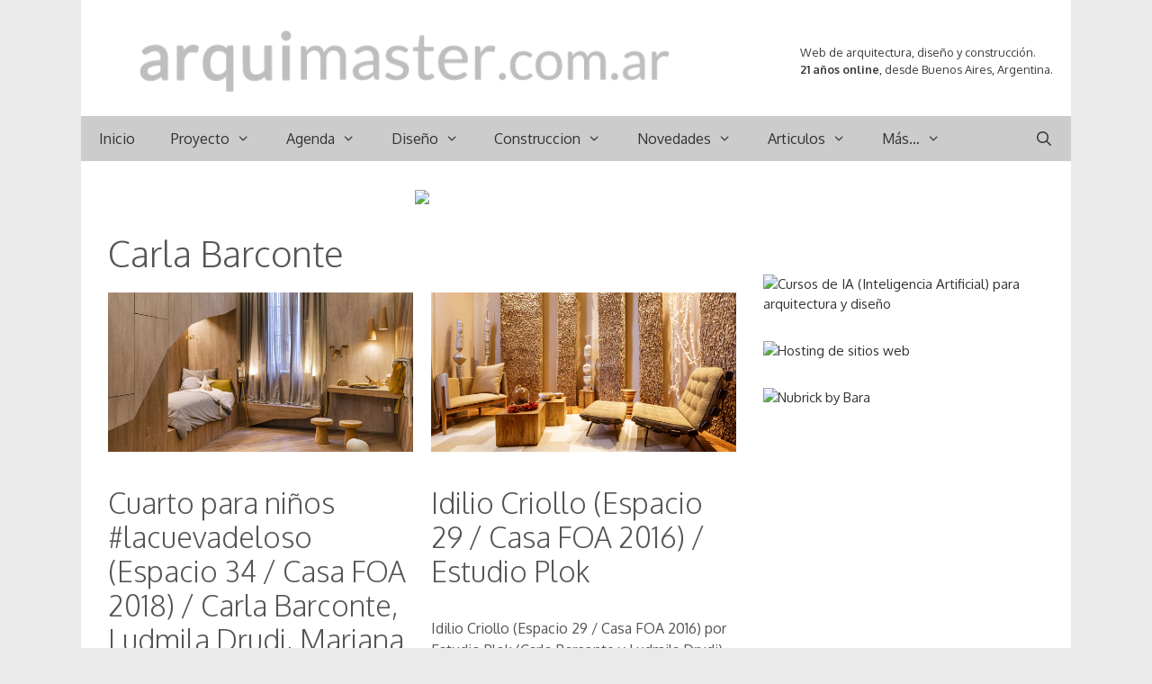

--- FILE ---
content_type: text/html; charset=UTF-8
request_url: https://www.arquimaster.com.ar/web/tag/carla-barconte/
body_size: 13881
content:
<!DOCTYPE html>
<html lang="es">
<head>
	<meta charset="UTF-8">
	<meta http-equiv="X-UA-Compatible" content="IE=edge" />
	<link rel="profile" href="https://gmpg.org/xfn/11">
	<meta name='robots' content='index, follow, max-image-preview:large, max-snippet:-1, max-video-preview:-1' />
<!-- InMobi Choice. Consent Manager Tag v3.0 (for TCF 2.2) -->
<script type="text/javascript" async=true>
(function() {
  var host = 'arquimaster.com.ar';
  var element = document.createElement('script');
  var firstScript = document.getElementsByTagName('script')[0];
  var url = 'https://cmp.inmobi.com'
    .concat('/choice/', 't6SwBkPVZLzQ5', '/', host, '/choice.js?tag_version=V3');
  var uspTries = 0;
  var uspTriesLimit = 3;
  element.async = true;
  element.type = 'text/javascript';
  element.src = url;

  firstScript.parentNode.insertBefore(element, firstScript);

  function makeStub() {
    var TCF_LOCATOR_NAME = '__tcfapiLocator';
    var queue = [];
    var win = window;
    var cmpFrame;

    function addFrame() {
      var doc = win.document;
      var otherCMP = !!(win.frames[TCF_LOCATOR_NAME]);

      if (!otherCMP) {
        if (doc.body) {
          var iframe = doc.createElement('iframe');

          iframe.style.cssText = 'display:none';
          iframe.name = TCF_LOCATOR_NAME;
          doc.body.appendChild(iframe);
        } else {
          setTimeout(addFrame, 5);
        }
      }
      return !otherCMP;
    }

    function tcfAPIHandler() {
      var gdprApplies;
      var args = arguments;

      if (!args.length) {
        return queue;
      } else if (args[0] === 'setGdprApplies') {
        if (
          args.length > 3 &&
          args[2] === 2 &&
          typeof args[3] === 'boolean'
        ) {
          gdprApplies = args[3];
          if (typeof args[2] === 'function') {
            args[2]('set', true);
          }
        }
      } else if (args[0] === 'ping') {
        var retr = {
          gdprApplies: gdprApplies,
          cmpLoaded: false,
          cmpStatus: 'stub'
        };

        if (typeof args[2] === 'function') {
          args[2](retr);
        }
      } else {
        if(args[0] === 'init' && typeof args[3] === 'object') {
          args[3] = Object.assign(args[3], { tag_version: 'V3' });
        }
        queue.push(args);
      }
    }

    function postMessageEventHandler(event) {
      var msgIsString = typeof event.data === 'string';
      var json = {};

      try {
        if (msgIsString) {
          json = JSON.parse(event.data);
        } else {
          json = event.data;
        }
      } catch (ignore) {}

      var payload = json.__tcfapiCall;

      if (payload) {
        window.__tcfapi(
          payload.command,
          payload.version,
          function(retValue, success) {
            var returnMsg = {
              __tcfapiReturn: {
                returnValue: retValue,
                success: success,
                callId: payload.callId
              }
            };
            if (msgIsString) {
              returnMsg = JSON.stringify(returnMsg);
            }
            if (event && event.source && event.source.postMessage) {
              event.source.postMessage(returnMsg, '*');
            }
          },
          payload.parameter
        );
      }
    }

    while (win) {
      try {
        if (win.frames[TCF_LOCATOR_NAME]) {
          cmpFrame = win;
          break;
        }
      } catch (ignore) {}

      if (win === window.top) {
        break;
      }
      win = win.parent;
    }
    if (!cmpFrame) {
      addFrame();
      win.__tcfapi = tcfAPIHandler;
      win.addEventListener('message', postMessageEventHandler, false);
    }
  };

  makeStub();

  function makeGppStub() {
    const CMP_ID = 10;
    const SUPPORTED_APIS = [
      '2:tcfeuv2',
      '6:uspv1',
      '7:usnatv1',
      '8:usca',
      '9:usvav1',
      '10:uscov1',
      '11:usutv1',
      '12:usctv1'
    ];

    window.__gpp_addFrame = function (n) {
      if (!window.frames[n]) {
        if (document.body) {
          var i = document.createElement("iframe");
          i.style.cssText = "display:none";
          i.name = n;
          document.body.appendChild(i);
        } else {
          window.setTimeout(window.__gpp_addFrame, 10, n);
        }
      }
    };
    window.__gpp_stub = function () {
      var b = arguments;
      __gpp.queue = __gpp.queue || [];
      __gpp.events = __gpp.events || [];

      if (!b.length || (b.length == 1 && b[0] == "queue")) {
        return __gpp.queue;
      }

      if (b.length == 1 && b[0] == "events") {
        return __gpp.events;
      }

      var cmd = b[0];
      var clb = b.length > 1 ? b[1] : null;
      var par = b.length > 2 ? b[2] : null;
      if (cmd === "ping") {
        clb(
          {
            gppVersion: "1.1", // must be “Version.Subversion”, current: “1.1”
            cmpStatus: "stub", // possible values: stub, loading, loaded, error
            cmpDisplayStatus: "hidden", // possible values: hidden, visible, disabled
            signalStatus: "not ready", // possible values: not ready, ready
            supportedAPIs: SUPPORTED_APIS, // list of supported APIs
            cmpId: CMP_ID, // IAB assigned CMP ID, may be 0 during stub/loading
            sectionList: [],
            applicableSections: [-1],
            gppString: "",
            parsedSections: {},
          },
          true
        );
      } else if (cmd === "addEventListener") {
        if (!("lastId" in __gpp)) {
          __gpp.lastId = 0;
        }
        __gpp.lastId++;
        var lnr = __gpp.lastId;
        __gpp.events.push({
          id: lnr,
          callback: clb,
          parameter: par,
        });
        clb(
          {
            eventName: "listenerRegistered",
            listenerId: lnr, // Registered ID of the listener
            data: true, // positive signal
            pingData: {
              gppVersion: "1.1", // must be “Version.Subversion”, current: “1.1”
              cmpStatus: "stub", // possible values: stub, loading, loaded, error
              cmpDisplayStatus: "hidden", // possible values: hidden, visible, disabled
              signalStatus: "not ready", // possible values: not ready, ready
              supportedAPIs: SUPPORTED_APIS, // list of supported APIs
              cmpId: CMP_ID, // list of supported APIs
              sectionList: [],
              applicableSections: [-1],
              gppString: "",
              parsedSections: {},
            },
          },
          true
        );
      } else if (cmd === "removeEventListener") {
        var success = false;
        for (var i = 0; i < __gpp.events.length; i++) {
          if (__gpp.events[i].id == par) {
            __gpp.events.splice(i, 1);
            success = true;
            break;
          }
        }
        clb(
          {
            eventName: "listenerRemoved",
            listenerId: par, // Registered ID of the listener
            data: success, // status info
            pingData: {
              gppVersion: "1.1", // must be “Version.Subversion”, current: “1.1”
              cmpStatus: "stub", // possible values: stub, loading, loaded, error
              cmpDisplayStatus: "hidden", // possible values: hidden, visible, disabled
              signalStatus: "not ready", // possible values: not ready, ready
              supportedAPIs: SUPPORTED_APIS, // list of supported APIs
              cmpId: CMP_ID, // CMP ID
              sectionList: [],
              applicableSections: [-1],
              gppString: "",
              parsedSections: {},
            },
          },
          true
        );
      } else if (cmd === "hasSection") {
        clb(false, true);
      } else if (cmd === "getSection" || cmd === "getField") {
        clb(null, true);
      }
      //queue all other commands
      else {
        __gpp.queue.push([].slice.apply(b));
      }
    };
    window.__gpp_msghandler = function (event) {
      var msgIsString = typeof event.data === "string";
      try {
        var json = msgIsString ? JSON.parse(event.data) : event.data;
      } catch (e) {
        var json = null;
      }
      if (typeof json === "object" && json !== null && "__gppCall" in json) {
        var i = json.__gppCall;
        window.__gpp(
          i.command,
          function (retValue, success) {
            var returnMsg = {
              __gppReturn: {
                returnValue: retValue,
                success: success,
                callId: i.callId,
              },
            };
            event.source.postMessage(msgIsString ? JSON.stringify(returnMsg) : returnMsg, "*");
          },
          "parameter" in i ? i.parameter : null,
          "version" in i ? i.version : "1.1"
        );
      }
    };
    if (!("__gpp" in window) || typeof window.__gpp !== "function") {
      window.__gpp = window.__gpp_stub;
      window.addEventListener("message", window.__gpp_msghandler, false);
      window.__gpp_addFrame("__gppLocator");
    }
  };

  makeGppStub();

  var uspStubFunction = function() {
    var arg = arguments;
    if (typeof window.__uspapi !== uspStubFunction) {
      setTimeout(function() {
        if (typeof window.__uspapi !== 'undefined') {
          window.__uspapi.apply(window.__uspapi, arg);
        }
      }, 500);
    }
  };

  var checkIfUspIsReady = function() {
    uspTries++;
    if (window.__uspapi === uspStubFunction && uspTries < uspTriesLimit) {
      console.warn('USP is not accessible');
    } else {
      clearInterval(uspInterval);
    }
  };

  if (typeof window.__uspapi === 'undefined') {
    window.__uspapi = uspStubFunction;
    var uspInterval = setInterval(checkIfUspIsReady, 6000);
  }
})();
</script>
<!-- End InMobi Choice. Consent Manager Tag v3.0 (for TCF 2.2) -->


<script async src="//pagead2.googlesyndication.com/pagead/js/adsbygoogle.js"></script><script>  (adsbygoogle = window.adsbygoogle || []).push({    google_ad_client: "ca-pub-6351072698456832",    enable_page_level_ads: true  });</script>


<!-- Google tag (gtag.js) -->
<script async src="https://www.googletagmanager.com/gtag/js?id=G-FE79FGFYB2"></script>
<script>
  window.dataLayer = window.dataLayer || [];
  function gtag(){dataLayer.push(arguments);}
  gtag('js', new Date());

  gtag('config', 'G-FE79FGFYB2');
</script>


<!-- Google tag (gtag.js) -->
<script async src="https://www.googletagmanager.com/gtag/js?id=UA-442702-1"></script>
<script>
  window.dataLayer = window.dataLayer || [];
  function gtag(){dataLayer.push(arguments);}
  gtag('js', new Date());

  gtag('config', 'UA-442702-1');
</script>


<script defer src="https://cdn.unblockia.com/h.js"></script>


<meta name='impact-site-verification' value='-1800045345'>
	<!-- This site is optimized with the Yoast SEO plugin v26.5 - https://yoast.com/wordpress/plugins/seo/ -->
	<link media="all" href="https://www.arquimaster.com.ar/web/wp-content/cache/autoptimize/css/autoptimize_f1525ed6be856723f3ea07a80f18d94d.css" rel="stylesheet"><link media="screen" href="https://www.arquimaster.com.ar/web/wp-content/cache/autoptimize/css/autoptimize_949485b967bc80ac693ca9f8a44a12b2.css" rel="stylesheet"><title>Carla Barconte archivos - Arquimaster</title>
	<link rel="canonical" href="https://www.arquimaster.com.ar/web/tag/carla-barconte/" />
	<meta property="og:locale" content="es_ES" />
	<meta property="og:type" content="article" />
	<meta property="og:title" content="Carla Barconte archivos - Arquimaster" />
	<meta property="og:url" content="https://www.arquimaster.com.ar/web/tag/carla-barconte/" />
	<meta property="og:site_name" content="Arquimaster" />
	<meta property="og:image" content="https://www.arquimaster.com.ar/web/wp-content/uploads/2018/10/arquimaster.jpg" />
	<meta property="og:image:width" content="400" />
	<meta property="og:image:height" content="400" />
	<meta property="og:image:type" content="image/jpeg" />
	<meta name="twitter:card" content="summary_large_image" />
	<meta name="twitter:site" content="@arquimaster" />
	<script type="application/ld+json" class="yoast-schema-graph">{"@context":"https://schema.org","@graph":[{"@type":"CollectionPage","@id":"https://www.arquimaster.com.ar/web/tag/carla-barconte/","url":"https://www.arquimaster.com.ar/web/tag/carla-barconte/","name":"Carla Barconte archivos - Arquimaster","isPartOf":{"@id":"https://www.arquimaster.com.ar/web/#website"},"primaryImageOfPage":{"@id":"https://www.arquimaster.com.ar/web/tag/carla-barconte/#primaryimage"},"image":{"@id":"https://www.arquimaster.com.ar/web/tag/carla-barconte/#primaryimage"},"thumbnailUrl":"https://www.arquimaster.com.ar/web/wp-content/uploads/2018/09/espacio34_casafoa2018_slide.jpg","breadcrumb":{"@id":"https://www.arquimaster.com.ar/web/tag/carla-barconte/#breadcrumb"},"inLanguage":"es"},{"@type":"ImageObject","inLanguage":"es","@id":"https://www.arquimaster.com.ar/web/tag/carla-barconte/#primaryimage","url":"https://www.arquimaster.com.ar/web/wp-content/uploads/2018/09/espacio34_casafoa2018_slide.jpg","contentUrl":"https://www.arquimaster.com.ar/web/wp-content/uploads/2018/09/espacio34_casafoa2018_slide.jpg","width":642,"height":336},{"@type":"BreadcrumbList","@id":"https://www.arquimaster.com.ar/web/tag/carla-barconte/#breadcrumb","itemListElement":[{"@type":"ListItem","position":1,"name":"Portada","item":"https://www.arquimaster.com.ar/web/"},{"@type":"ListItem","position":2,"name":"Carla Barconte"}]},{"@type":"WebSite","@id":"https://www.arquimaster.com.ar/web/#website","url":"https://www.arquimaster.com.ar/web/","name":"Arquimaster","description":"Web de arquitectura, diseño y construccion","publisher":{"@id":"https://www.arquimaster.com.ar/web/#organization"},"potentialAction":[{"@type":"SearchAction","target":{"@type":"EntryPoint","urlTemplate":"https://www.arquimaster.com.ar/web/?s={search_term_string}"},"query-input":{"@type":"PropertyValueSpecification","valueRequired":true,"valueName":"search_term_string"}}],"inLanguage":"es"},{"@type":"Organization","@id":"https://www.arquimaster.com.ar/web/#organization","name":"Arquimaster","url":"https://www.arquimaster.com.ar/web/","logo":{"@type":"ImageObject","inLanguage":"es","@id":"https://www.arquimaster.com.ar/web/#/schema/logo/image/","url":"https://www.arquimaster.com.ar/web/wp-content/uploads/2022/06/arquimaster.png","contentUrl":"https://www.arquimaster.com.ar/web/wp-content/uploads/2022/06/arquimaster.png","width":594,"height":78,"caption":"Arquimaster"},"image":{"@id":"https://www.arquimaster.com.ar/web/#/schema/logo/image/"},"sameAs":["http://www.facebook.com/ARQUIMASTER.com.ar","https://x.com/arquimaster","https://www.instagram.com/arquimasterblog/","https://www.linkedin.com/company/arquimaster","https://www.pinterest.com/arquimaster","https://t.me/arquimaster"]}]}</script>
	<!-- / Yoast SEO plugin. -->


<link rel='dns-prefetch' href='//platform-api.sharethis.com' />
<link rel='dns-prefetch' href='//fonts.googleapis.com' />
<link href='https://fonts.gstatic.com' crossorigin rel='preconnect' />
<link rel="alternate" type="application/rss+xml" title="Arquimaster &raquo; Feed" href="https://www.arquimaster.com.ar/web/feed/" />
<link rel="alternate" type="application/rss+xml" title="Arquimaster &raquo; Feed de los comentarios" href="https://www.arquimaster.com.ar/web/comments/feed/" />
<link rel="alternate" type="application/rss+xml" title="Arquimaster &raquo; Etiqueta Carla Barconte del feed" href="https://www.arquimaster.com.ar/web/tag/carla-barconte/feed/" />

<link rel='stylesheet' id='generate-fonts-css' href='//fonts.googleapis.com/css?family=Oxygen:300,regular,700' type='text/css' media='all' />





<link rel='stylesheet' id='dashicons-css' href='https://www.arquimaster.com.ar/web/wp-includes/css/dashicons.min.css' type='text/css' media='all' />
<link rel='stylesheet' id='admin-bar-css' href='https://www.arquimaster.com.ar/web/wp-includes/css/admin-bar.min.css' type='text/css' media='all' />


<link rel='stylesheet' id='share-this-share-buttons-sticky-css' href='https://www.arquimaster.com.ar/web/wp-content/plugins/sharethis-share-buttons/css/mu-style.css' type='text/css' media='all' />







<script type="text/javascript" src="https://www.arquimaster.com.ar/web/wp-includes/js/jquery/jquery.min.js" id="jquery-core-js"></script>

<script type="text/javascript" id="jquery-js-after">
/* <![CDATA[ */
jQuery(document).ready(function() {
	jQuery(".b812932af2e751442846f039925109de").click(function() {
		jQuery.post(
			"https://www.arquimaster.com.ar/web/wp-admin/admin-ajax.php", {
				"action": "quick_adsense_onpost_ad_click",
				"quick_adsense_onpost_ad_index": jQuery(this).attr("data-index"),
				"quick_adsense_nonce": "85ab497d1d",
			}, function(response) { }
		);
	});
});

//# sourceURL=jquery-js-after
/* ]]> */
</script>



<script type="text/javascript" id="responsive-lightbox-js-before">
/* <![CDATA[ */
var rlArgs = {"script":"tosrus","selector":"lightbox","customEvents":"","activeGalleries":true,"effect":"slide","infinite":true,"keys":true,"autoplay":false,"pauseOnHover":false,"timeout":4000,"pagination":false,"paginationType":"thumbnails","closeOnClick":true,"woocommerce_gallery":false,"ajaxurl":"https:\/\/www.arquimaster.com.ar\/web\/wp-admin\/admin-ajax.php","nonce":"b90471500f","preview":false,"postId":31392,"scriptExtension":false};

//# sourceURL=responsive-lightbox-js-before
/* ]]> */
</script>

<script type="text/javascript" src="//platform-api.sharethis.com/js/sharethis.js#property=5c8484a94c495400114fea60&amp;product=inline-buttons&amp;source=sharethis-share-buttons-wordpress" id="share-this-share-buttons-mu-js"></script>
<link rel="https://api.w.org/" href="https://www.arquimaster.com.ar/web/wp-json/" /><link rel="alternate" title="JSON" type="application/json" href="https://www.arquimaster.com.ar/web/wp-json/wp/v2/tags/4002" /><link rel="EditURI" type="application/rsd+xml" title="RSD" href="https://www.arquimaster.com.ar/web/xmlrpc.php?rsd" />


<!-- This site is using AdRotate v5.17 to display their advertisements - https://ajdg.solutions/ -->
<!-- AdRotate CSS -->

<!-- /AdRotate CSS -->

  <script src="https://cdn.onesignal.com/sdks/web/v16/OneSignalSDK.page.js" defer></script>
  <script>
          window.OneSignalDeferred = window.OneSignalDeferred || [];
          OneSignalDeferred.push(async function(OneSignal) {
            await OneSignal.init({
              appId: "e7166b71-ea4e-421b-90c1-b3a238b2d017",
              serviceWorkerOverrideForTypical: true,
              path: "https://www.arquimaster.com.ar/web/wp-content/plugins/onesignal-free-web-push-notifications/sdk_files/",
              serviceWorkerParam: { scope: "/web/wp-content/plugins/onesignal-free-web-push-notifications/sdk_files/push/onesignal/" },
              serviceWorkerPath: "OneSignalSDKWorker.js",
            });
          });

          // Unregister the legacy OneSignal service worker to prevent scope conflicts
          if (navigator.serviceWorker) {
            navigator.serviceWorker.getRegistrations().then((registrations) => {
              // Iterate through all registered service workers
              registrations.forEach((registration) => {
                // Check the script URL to identify the specific service worker
                if (registration.active && registration.active.scriptURL.includes('OneSignalSDKWorker.js.php')) {
                  // Unregister the service worker
                  registration.unregister().then((success) => {
                    if (success) {
                      console.log('OneSignalSW: Successfully unregistered:', registration.active.scriptURL);
                    } else {
                      console.log('OneSignalSW: Failed to unregister:', registration.active.scriptURL);
                    }
                  });
                }
              });
            }).catch((error) => {
              console.error('Error fetching service worker registrations:', error);
            });
        }
        </script>
<meta name="viewport" content="width=device-width, initial-scale=1">			<link rel="preload" href="https://www.arquimaster.com.ar/web/wp-content/plugins/wordpress-popup/assets/hustle-ui/fonts/hustle-icons-font.woff2" as="font" type="font/woff2" crossorigin>
		<link rel="icon" href="https://www.arquimaster.com.ar/web/wp-content/uploads/2022/11/cropped-icono-32x32.png" sizes="32x32" />
<link rel="icon" href="https://www.arquimaster.com.ar/web/wp-content/uploads/2022/11/cropped-icono-192x192.png" sizes="192x192" />
<link rel="apple-touch-icon" href="https://www.arquimaster.com.ar/web/wp-content/uploads/2022/11/cropped-icono-180x180.png" />
<meta name="msapplication-TileImage" content="https://www.arquimaster.com.ar/web/wp-content/uploads/2022/11/cropped-icono-270x270.png" />
		
		







<link rel='stylesheet' id='hustle-fonts-css' href='https://fonts.bunny.net/css?family=Rubik%3A400%2Cregular%2C700%7COpen+Sans%3Aregular%2Cbold%2C700&#038;display=swap&#038;ver=1.0' type='text/css' media='all' />
</head>

<body class="archive tag tag-carla-barconte tag-4002 wp-custom-logo wp-embed-responsive wp-theme-generatepress post-image-above-header post-image-aligned-center generate-columns-activated sticky-menu-fade mobile-header mobile-header-logo mobile-header-sticky right-sidebar nav-below-header contained-header one-container active-footer-widgets-2 nav-search-enabled nav-aligned-left header-aligned-left dropdown-hover" itemtype="https://schema.org/Blog" itemscope>
	<a class="screen-reader-text skip-link" href="#content" title="Saltar al contenido">Saltar al contenido</a>		<header id="masthead" class="site-header grid-container grid-parent" itemtype="https://schema.org/WPHeader" itemscope>
			<div class="inside-header grid-container grid-parent">
							<div class="header-widget">
				<aside id="block-9" class="widget inner-padding widget_block widget_text">
<p><br>Web de arquitectura, diseño y construcción.<br><strong>21 años online</strong>, desde Buenos Aires, Argentina.</p>
</aside>			</div>
		<div class="site-logo">
				<a href="https://www.arquimaster.com.ar/web/" title="Arquimaster" rel="home">
					<img  class="header-image" alt="Arquimaster" src="https://www.arquimaster.com.ar/web/wp-content/uploads/2022/06/arquimaster.png" title="Arquimaster" />
				</a>
			</div>			</div><!-- .inside-header -->
		</header><!-- #masthead -->
				<nav itemtype="http://schema.org/SiteNavigationElement" itemscope="itemscope" id="mobile-header" class="main-navigation mobile-header-navigation">
			<div class="inside-navigation grid-container grid-parent">
				<form method="get" class="search-form navigation-search" action="https://www.arquimaster.com.ar/web/">
				<input type="search" class="search-field" value="" name="s" title="Buscar" />
			</form><div class="site-logo mobile-header-logo">
				<a href="https://www.arquimaster.com.ar/web/" title="Arquimaster" rel="home">
					<img class="header-image" src="https://www.arquimaster.com.ar/web/wp-content/uploads/2022/11/arquimaster_mobile_t.png" alt="Arquimaster" />
				</a>
			</div>		<div class="mobile-bar-items">
						<span class="search-item" title="Buscar">
				<a href="#">
					<span class="screen-reader-text">Buscar</span>
				</a>
			</span>
		</div><!-- .mobile-bar-items -->
						<button class="menu-toggle" aria-controls="mobile-menu" aria-expanded="false">
										<span class="mobile-menu">Menu</span>
				</button>
				<div id="mobile-menu" class="main-nav"><ul id="menu-arriba" class=" menu sf-menu"><li id="menu-item-37347" class="menu-item menu-item-type-post_type menu-item-object-page menu-item-home menu-item-37347"><a href="https://www.arquimaster.com.ar/web/">Inicio</a></li>
<li id="menu-item-204" class="menu-item menu-item-type-taxonomy menu-item-object-category menu-item-has-children menu-item-204"><a href="https://www.arquimaster.com.ar/web/category/proyecto/">Proyecto<span role="presentation" class="dropdown-menu-toggle"></span></a>
<ul class="sub-menu">
	<li id="menu-item-213" class="menu-item menu-item-type-taxonomy menu-item-object-category menu-item-213"><a href="https://www.arquimaster.com.ar/web/category/proyecto/vivienda-unifamiliar/">Vivienda unifamiliar y PH</a></li>
	<li id="menu-item-563" class="menu-item menu-item-type-taxonomy menu-item-object-category menu-item-563"><a href="https://www.arquimaster.com.ar/web/category/proyecto/casas-de-playa/">Vivienda no permanente</a></li>
	<li id="menu-item-4810" class="menu-item menu-item-type-taxonomy menu-item-object-category menu-item-4810"><a href="https://www.arquimaster.com.ar/web/category/proyecto/arquitectura-sustentable-proyecto/">Arquitectura sustentable</a></li>
	<li id="menu-item-210" class="menu-item menu-item-type-taxonomy menu-item-object-category menu-item-210"><a href="https://www.arquimaster.com.ar/web/category/proyecto/edificio-viviendas/">Edificios de viviendas</a></li>
	<li id="menu-item-209" class="menu-item menu-item-type-taxonomy menu-item-object-category menu-item-209"><a href="https://www.arquimaster.com.ar/web/category/proyecto/departamentos/">Departamentos y Lofts</a></li>
	<li id="menu-item-212" class="menu-item menu-item-type-taxonomy menu-item-object-category menu-item-212"><a href="https://www.arquimaster.com.ar/web/category/proyecto/rehabilitaciones/">Rehabilitaciones y ampliaciones</a></li>
	<li id="menu-item-211" class="menu-item menu-item-type-taxonomy menu-item-object-category menu-item-211"><a href="https://www.arquimaster.com.ar/web/category/proyecto/proyectos-concursos/">Proyectos para Concursos</a></li>
	<li id="menu-item-205" class="menu-item menu-item-type-taxonomy menu-item-object-category menu-item-205"><a href="https://www.arquimaster.com.ar/web/category/proyecto/arquitectura-comercial/">Arquitectura comercial</a></li>
	<li id="menu-item-206" class="menu-item menu-item-type-taxonomy menu-item-object-category menu-item-206"><a href="https://www.arquimaster.com.ar/web/category/proyecto/arquitectura-corporativa/">Arquitectura corporativa</a></li>
	<li id="menu-item-207" class="menu-item menu-item-type-taxonomy menu-item-object-category menu-item-207"><a href="https://www.arquimaster.com.ar/web/category/proyecto/arquitectura-paisaje/">Arquitectura del paisaje</a></li>
	<li id="menu-item-208" class="menu-item menu-item-type-taxonomy menu-item-object-category menu-item-208"><a href="https://www.arquimaster.com.ar/web/category/proyecto/arquitectura-efimera/">Arquitectura efimera</a></li>
	<li id="menu-item-32944" class="menu-item menu-item-type-taxonomy menu-item-object-category menu-item-32944"><a href="https://www.arquimaster.com.ar/web/category/proyecto/arquitectura-institucional/">Arquitect. institucional</a></li>
	<li id="menu-item-4809" class="menu-item menu-item-type-taxonomy menu-item-object-category menu-item-4809"><a href="https://www.arquimaster.com.ar/web/category/proyecto/arquitectura-religiosa/">Arquitectura religiosa</a></li>
	<li id="menu-item-4811" class="menu-item menu-item-type-taxonomy menu-item-object-category menu-item-4811"><a href="https://www.arquimaster.com.ar/web/category/proyecto/edificios-para-la-cultura/">Edificios para la cultura</a></li>
	<li id="menu-item-32945" class="menu-item menu-item-type-taxonomy menu-item-object-category menu-item-32945"><a href="https://www.arquimaster.com.ar/web/category/proyecto/edificios-para-el-deporte/">Edificios para el deporte</a></li>
	<li id="menu-item-32946" class="menu-item menu-item-type-taxonomy menu-item-object-category menu-item-32946"><a href="https://www.arquimaster.com.ar/web/category/proyecto/edificios-para-la-educacion/">Edificios para educacion</a></li>
	<li id="menu-item-32947" class="menu-item menu-item-type-taxonomy menu-item-object-category menu-item-32947"><a href="https://www.arquimaster.com.ar/web/category/proyecto/edificios-para-la-recreacion/">Edificios para recreacion</a></li>
	<li id="menu-item-4812" class="menu-item menu-item-type-taxonomy menu-item-object-category menu-item-4812"><a href="https://www.arquimaster.com.ar/web/category/proyecto/edificios-para-la-salud/">Edificios para la salud</a></li>
	<li id="menu-item-4813" class="menu-item menu-item-type-taxonomy menu-item-object-category menu-item-4813"><a href="https://www.arquimaster.com.ar/web/category/proyecto/proyectos-urbanos/">Proyectos urbanos</a></li>
	<li id="menu-item-1186" class="menu-item menu-item-type-taxonomy menu-item-object-category menu-item-1186"><a href="https://www.arquimaster.com.ar/web/category/proyecto/proyectos-estudiantes/">Proyectos de estudiantes</a></li>
</ul>
</li>
<li id="menu-item-181" class="menu-item menu-item-type-taxonomy menu-item-object-category menu-item-has-children menu-item-181"><a href="https://www.arquimaster.com.ar/web/category/agenda/">Agenda<span role="presentation" class="dropdown-menu-toggle"></span></a>
<ul class="sub-menu">
	<li id="menu-item-185" class="menu-item menu-item-type-taxonomy menu-item-object-category menu-item-185"><a href="https://www.arquimaster.com.ar/web/category/agenda/cursos-seminarios/">Cursos de arquitectura y diseño</a></li>
</ul>
</li>
<li id="menu-item-196" class="menu-item menu-item-type-taxonomy menu-item-object-category menu-item-has-children menu-item-196"><a href="https://www.arquimaster.com.ar/web/category/diseno/">Diseño<span role="presentation" class="dropdown-menu-toggle"></span></a>
<ul class="sub-menu">
	<li id="menu-item-199" class="menu-item menu-item-type-taxonomy menu-item-object-category menu-item-199"><a href="https://www.arquimaster.com.ar/web/category/diseno/diseno-interior-decoracion/">Diseño interior y decoracion</a></li>
	<li id="menu-item-198" class="menu-item menu-item-type-taxonomy menu-item-object-category menu-item-198"><a href="https://www.arquimaster.com.ar/web/category/diseno/diseno-industrial/">Diseño industrial y mobiliario</a></li>
	<li id="menu-item-4807" class="menu-item menu-item-type-taxonomy menu-item-object-category menu-item-4807"><a href="https://www.arquimaster.com.ar/web/category/diseno/diseno-de-iluminacion/">Diseño de iluminacion</a></li>
	<li id="menu-item-4808" class="menu-item menu-item-type-taxonomy menu-item-object-category menu-item-4808"><a href="https://www.arquimaster.com.ar/web/category/diseno/diseno-paisaje/">Diseño de paisaje</a></li>
	<li id="menu-item-36160" class="menu-item menu-item-type-custom menu-item-object-custom menu-item-has-children menu-item-36160"><a href="#">Casa FOA<span role="presentation" class="dropdown-menu-toggle"></span></a>
	<ul class="sub-menu">
		<li id="menu-item-65116" class="menu-item menu-item-type-taxonomy menu-item-object-category menu-item-65116"><a href="https://www.arquimaster.com.ar/web/category/diseno/casa-foa-2021/">Casa FOA 2021</a></li>
		<li id="menu-item-49322" class="menu-item menu-item-type-taxonomy menu-item-object-category menu-item-49322"><a href="https://www.arquimaster.com.ar/web/category/diseno/casa-foa-2019/">Casa FOA 2019</a></li>
		<li id="menu-item-32951" class="menu-item menu-item-type-taxonomy menu-item-object-category menu-item-32951"><a href="https://www.arquimaster.com.ar/web/category/diseno/casa-foa-2018/">Casa FOA 2018</a></li>
		<li id="menu-item-36156" class="menu-item menu-item-type-taxonomy menu-item-object-category menu-item-36156"><a href="https://www.arquimaster.com.ar/web/category/diseno/casa-foa-2017/">Casa FOA 2017</a></li>
		<li id="menu-item-36155" class="menu-item menu-item-type-taxonomy menu-item-object-category menu-item-36155"><a href="https://www.arquimaster.com.ar/web/category/diseno/casa-foa-2016/">Casa FOA 2016</a></li>
		<li id="menu-item-36154" class="menu-item menu-item-type-taxonomy menu-item-object-category menu-item-36154"><a href="https://www.arquimaster.com.ar/web/category/diseno/casa-foa-2015/">Casa FOA 2015</a></li>
		<li id="menu-item-36153" class="menu-item menu-item-type-taxonomy menu-item-object-category menu-item-36153"><a href="https://www.arquimaster.com.ar/web/category/diseno/casa-foa-2014/">Casa FOA 2014</a></li>
		<li id="menu-item-36162" class="menu-item menu-item-type-custom menu-item-object-custom menu-item-36162"><a href="https://www.arquimaster.com.ar/casafoa2013.htm">Casa FOA 2013</a></li>
		<li id="menu-item-36163" class="menu-item menu-item-type-custom menu-item-object-custom menu-item-36163"><a href="https://www.arquimaster.com.ar/casafoa2012.htm">Casa FOA 2012</a></li>
		<li id="menu-item-36164" class="menu-item menu-item-type-custom menu-item-object-custom menu-item-36164"><a href="https://www.arquimaster.com.ar/casafoa2011.htm">Casa FOA 2011</a></li>
		<li id="menu-item-36165" class="menu-item menu-item-type-custom menu-item-object-custom menu-item-36165"><a href="https://www.arquimaster.com.ar/casafoa2010.htm">Casa FOA 2010</a></li>
		<li id="menu-item-36166" class="menu-item menu-item-type-custom menu-item-object-custom menu-item-36166"><a href="https://www.arquimaster.com.ar/casafoa.htm">Casa FOA 2009</a></li>
	</ul>
</li>
	<li id="menu-item-36161" class="menu-item menu-item-type-custom menu-item-object-custom menu-item-has-children menu-item-36161"><a href="#">Estilo Pilar<span role="presentation" class="dropdown-menu-toggle"></span></a>
	<ul class="sub-menu">
		<li id="menu-item-49323" class="menu-item menu-item-type-taxonomy menu-item-object-category menu-item-49323"><a href="https://www.arquimaster.com.ar/web/category/diseno/estilo-pilar-2019/">Estilo Pilar 2019</a></li>
		<li id="menu-item-36159" class="menu-item menu-item-type-taxonomy menu-item-object-category menu-item-36159"><a href="https://www.arquimaster.com.ar/web/category/diseno/estilo-pilar-2018/">Estilo Pilar 2018</a></li>
		<li id="menu-item-36158" class="menu-item menu-item-type-taxonomy menu-item-object-category menu-item-36158"><a href="https://www.arquimaster.com.ar/web/category/diseno/estilo-pilar-2017/">Estilo Pilar 2017</a></li>
		<li id="menu-item-36157" class="menu-item menu-item-type-taxonomy menu-item-object-category menu-item-36157"><a href="https://www.arquimaster.com.ar/web/category/diseno/estilo-pilar-2015/">Estilo Pilar 2015</a></li>
		<li id="menu-item-36167" class="menu-item menu-item-type-custom menu-item-object-custom menu-item-36167"><a href="https://www.arquimaster.com.ar/estilopilar2012.htm">Estilo Pilar 2012</a></li>
		<li id="menu-item-36168" class="menu-item menu-item-type-custom menu-item-object-custom menu-item-36168"><a href="https://www.arquimaster.com.ar/estilopilar2010.htm">Estilo Pilar 2010</a></li>
	</ul>
</li>
	<li id="menu-item-36169" class="menu-item menu-item-type-custom menu-item-object-custom menu-item-36169"><a href="https://www.arquimaster.com.ar/curso_decoracion.htm">Curso de introducción a la decoración (gratis y online)</a></li>
</ul>
</li>
<li id="menu-item-192" class="menu-item menu-item-type-taxonomy menu-item-object-category menu-item-has-children menu-item-192"><a href="https://www.arquimaster.com.ar/web/category/construccion/">Construccion<span role="presentation" class="dropdown-menu-toggle"></span></a>
<ul class="sub-menu">
	<li id="menu-item-194" class="menu-item menu-item-type-taxonomy menu-item-object-category menu-item-194"><a href="https://www.arquimaster.com.ar/web/category/construccion/materiales-tecnologias/">Materiales y tecnologias</a></li>
	<li id="menu-item-193" class="menu-item menu-item-type-taxonomy menu-item-object-category menu-item-193"><a href="https://www.arquimaster.com.ar/web/category/construccion/empresas-construccion/">Empresas de la construccion</a></li>
	<li id="menu-item-195" class="menu-item menu-item-type-taxonomy menu-item-object-category menu-item-195"><a href="https://www.arquimaster.com.ar/web/category/construccion/sector-inmobiliario/">Sector inmobiliario y constructoras</a></li>
</ul>
</li>
<li id="menu-item-200" class="menu-item menu-item-type-taxonomy menu-item-object-category menu-item-has-children menu-item-200"><a href="https://www.arquimaster.com.ar/web/category/novedades/">Novedades<span role="presentation" class="dropdown-menu-toggle"></span></a>
<ul class="sub-menu">
	<li id="menu-item-202" class="menu-item menu-item-type-taxonomy menu-item-object-category menu-item-202"><a href="https://www.arquimaster.com.ar/web/category/novedades/noticias-arquitectura/">Noticias de arquitectura y diseño</a></li>
	<li id="menu-item-345" class="menu-item menu-item-type-taxonomy menu-item-object-category menu-item-345"><a href="https://www.arquimaster.com.ar/web/category/novedades/resultados-concursos/">Resultados de concursos</a></li>
	<li id="menu-item-203" class="menu-item menu-item-type-taxonomy menu-item-object-category menu-item-203"><a href="https://www.arquimaster.com.ar/web/category/novedades/revistas-publicaciones/">Revistas, libros y publicaciones</a></li>
	<li id="menu-item-201" class="menu-item menu-item-type-taxonomy menu-item-object-category menu-item-201"><a href="https://www.arquimaster.com.ar/web/category/novedades/cine-arquitectura/">Cine, video, teatro y arquitectura</a></li>
</ul>
</li>
<li id="menu-item-189" class="menu-item menu-item-type-taxonomy menu-item-object-category menu-item-has-children menu-item-189"><a href="https://www.arquimaster.com.ar/web/category/articulos/">Articulos<span role="presentation" class="dropdown-menu-toggle"></span></a>
<ul class="sub-menu">
	<li id="menu-item-32948" class="menu-item menu-item-type-taxonomy menu-item-object-category menu-item-32948"><a href="https://www.arquimaster.com.ar/web/category/articulos/arquitectura-legal-articulos/">Arquitectura legal</a></li>
	<li id="menu-item-191" class="menu-item menu-item-type-taxonomy menu-item-object-category menu-item-191"><a href="https://www.arquimaster.com.ar/web/category/articulos/notas-arquitectura/">Temas de arquitectura y diseño</a></li>
	<li id="menu-item-32949" class="menu-item menu-item-type-taxonomy menu-item-object-category menu-item-32949"><a href="https://www.arquimaster.com.ar/web/category/articulos/iluminacion-articulos/">Iluminacion</a></li>
	<li id="menu-item-190" class="menu-item menu-item-type-taxonomy menu-item-object-category menu-item-190"><a href="https://www.arquimaster.com.ar/web/category/articulos/software-apps/">Software de arquitectura y diseño</a></li>
</ul>
</li>
<li id="menu-item-85772" class="menu-item menu-item-type-custom menu-item-object-custom menu-item-has-children menu-item-85772"><a href="#">Más&#8230;<span role="presentation" class="dropdown-menu-toggle"></span></a>
<ul class="sub-menu">
	<li id="menu-item-85773" class="menu-item menu-item-type-post_type menu-item-object-page menu-item-85773"><a href="https://www.arquimaster.com.ar/web/newsletter/">Newsletter</a></li>
	<li id="menu-item-85776" class="menu-item menu-item-type-custom menu-item-object-custom menu-item-85776"><a href="https://whatsapp.com/channel/0029VagRGccLikgAJNOS5B1V">Whatsapp</a></li>
	<li id="menu-item-85777" class="menu-item menu-item-type-custom menu-item-object-custom menu-item-85777"><a href="https://t.me/arquimaster">Telegram</a></li>
	<li id="menu-item-85778" class="menu-item menu-item-type-custom menu-item-object-custom menu-item-85778"><a href="https://www.instagram.com/arquimasterblog/">Instagram</a></li>
	<li id="menu-item-85779" class="menu-item menu-item-type-custom menu-item-object-custom menu-item-85779"><a href="https://www.linkedin.com/company/arquimaster">Linkedin</a></li>
	<li id="menu-item-85780" class="menu-item menu-item-type-custom menu-item-object-custom menu-item-85780"><a href="https://x.com/arquimaster">X (Twitter)</a></li>
	<li id="menu-item-85781" class="menu-item menu-item-type-custom menu-item-object-custom menu-item-85781"><a href="https://ar.pinterest.com/arquimaster/">Pinterest</a></li>
	<li id="menu-item-85782" class="menu-item menu-item-type-custom menu-item-object-custom menu-item-85782"><a href="https://www.facebook.com/Arquimaster.com.ar">Facebook</a></li>
	<li id="menu-item-85774" class="menu-item menu-item-type-post_type menu-item-object-page menu-item-85774"><a href="https://www.arquimaster.com.ar/web/publicar-submit/">Publicar | Submit</a></li>
	<li id="menu-item-85775" class="menu-item menu-item-type-post_type menu-item-object-page menu-item-85775"><a href="https://www.arquimaster.com.ar/web/contacto/">Contacto</a></li>
</ul>
</li>
<li class="search-item" title="Buscar"><a href="#"><span class="screen-reader-text">Buscar</span></a></li></ul></div>			</div><!-- .inside-navigation -->
		</nav><!-- #site-navigation -->
				<nav id="site-navigation" class="main-navigation grid-container grid-parent" itemtype="https://schema.org/SiteNavigationElement" itemscope>
			<div class="inside-navigation grid-container grid-parent">
				<form method="get" class="search-form navigation-search" action="https://www.arquimaster.com.ar/web/">
				<input type="search" class="search-field" value="" name="s" title="Buscar" />
			</form>		<div class="mobile-bar-items">
						<span class="search-item" title="Buscar">
				<a href="#">
					<span class="screen-reader-text">Buscar</span>
				</a>
			</span>
		</div><!-- .mobile-bar-items -->
						<button class="menu-toggle" aria-controls="primary-menu" aria-expanded="false">
										<span class="mobile-menu">Menu</span>
				</button>
				<div id="primary-menu" class="main-nav"><ul id="menu-arriba-1" class=" menu sf-menu"><li class="menu-item menu-item-type-post_type menu-item-object-page menu-item-home menu-item-37347"><a href="https://www.arquimaster.com.ar/web/">Inicio</a></li>
<li class="menu-item menu-item-type-taxonomy menu-item-object-category menu-item-has-children menu-item-204"><a href="https://www.arquimaster.com.ar/web/category/proyecto/">Proyecto<span role="presentation" class="dropdown-menu-toggle"></span></a>
<ul class="sub-menu">
	<li class="menu-item menu-item-type-taxonomy menu-item-object-category menu-item-213"><a href="https://www.arquimaster.com.ar/web/category/proyecto/vivienda-unifamiliar/">Vivienda unifamiliar y PH</a></li>
	<li class="menu-item menu-item-type-taxonomy menu-item-object-category menu-item-563"><a href="https://www.arquimaster.com.ar/web/category/proyecto/casas-de-playa/">Vivienda no permanente</a></li>
	<li class="menu-item menu-item-type-taxonomy menu-item-object-category menu-item-4810"><a href="https://www.arquimaster.com.ar/web/category/proyecto/arquitectura-sustentable-proyecto/">Arquitectura sustentable</a></li>
	<li class="menu-item menu-item-type-taxonomy menu-item-object-category menu-item-210"><a href="https://www.arquimaster.com.ar/web/category/proyecto/edificio-viviendas/">Edificios de viviendas</a></li>
	<li class="menu-item menu-item-type-taxonomy menu-item-object-category menu-item-209"><a href="https://www.arquimaster.com.ar/web/category/proyecto/departamentos/">Departamentos y Lofts</a></li>
	<li class="menu-item menu-item-type-taxonomy menu-item-object-category menu-item-212"><a href="https://www.arquimaster.com.ar/web/category/proyecto/rehabilitaciones/">Rehabilitaciones y ampliaciones</a></li>
	<li class="menu-item menu-item-type-taxonomy menu-item-object-category menu-item-211"><a href="https://www.arquimaster.com.ar/web/category/proyecto/proyectos-concursos/">Proyectos para Concursos</a></li>
	<li class="menu-item menu-item-type-taxonomy menu-item-object-category menu-item-205"><a href="https://www.arquimaster.com.ar/web/category/proyecto/arquitectura-comercial/">Arquitectura comercial</a></li>
	<li class="menu-item menu-item-type-taxonomy menu-item-object-category menu-item-206"><a href="https://www.arquimaster.com.ar/web/category/proyecto/arquitectura-corporativa/">Arquitectura corporativa</a></li>
	<li class="menu-item menu-item-type-taxonomy menu-item-object-category menu-item-207"><a href="https://www.arquimaster.com.ar/web/category/proyecto/arquitectura-paisaje/">Arquitectura del paisaje</a></li>
	<li class="menu-item menu-item-type-taxonomy menu-item-object-category menu-item-208"><a href="https://www.arquimaster.com.ar/web/category/proyecto/arquitectura-efimera/">Arquitectura efimera</a></li>
	<li class="menu-item menu-item-type-taxonomy menu-item-object-category menu-item-32944"><a href="https://www.arquimaster.com.ar/web/category/proyecto/arquitectura-institucional/">Arquitect. institucional</a></li>
	<li class="menu-item menu-item-type-taxonomy menu-item-object-category menu-item-4809"><a href="https://www.arquimaster.com.ar/web/category/proyecto/arquitectura-religiosa/">Arquitectura religiosa</a></li>
	<li class="menu-item menu-item-type-taxonomy menu-item-object-category menu-item-4811"><a href="https://www.arquimaster.com.ar/web/category/proyecto/edificios-para-la-cultura/">Edificios para la cultura</a></li>
	<li class="menu-item menu-item-type-taxonomy menu-item-object-category menu-item-32945"><a href="https://www.arquimaster.com.ar/web/category/proyecto/edificios-para-el-deporte/">Edificios para el deporte</a></li>
	<li class="menu-item menu-item-type-taxonomy menu-item-object-category menu-item-32946"><a href="https://www.arquimaster.com.ar/web/category/proyecto/edificios-para-la-educacion/">Edificios para educacion</a></li>
	<li class="menu-item menu-item-type-taxonomy menu-item-object-category menu-item-32947"><a href="https://www.arquimaster.com.ar/web/category/proyecto/edificios-para-la-recreacion/">Edificios para recreacion</a></li>
	<li class="menu-item menu-item-type-taxonomy menu-item-object-category menu-item-4812"><a href="https://www.arquimaster.com.ar/web/category/proyecto/edificios-para-la-salud/">Edificios para la salud</a></li>
	<li class="menu-item menu-item-type-taxonomy menu-item-object-category menu-item-4813"><a href="https://www.arquimaster.com.ar/web/category/proyecto/proyectos-urbanos/">Proyectos urbanos</a></li>
	<li class="menu-item menu-item-type-taxonomy menu-item-object-category menu-item-1186"><a href="https://www.arquimaster.com.ar/web/category/proyecto/proyectos-estudiantes/">Proyectos de estudiantes</a></li>
</ul>
</li>
<li class="menu-item menu-item-type-taxonomy menu-item-object-category menu-item-has-children menu-item-181"><a href="https://www.arquimaster.com.ar/web/category/agenda/">Agenda<span role="presentation" class="dropdown-menu-toggle"></span></a>
<ul class="sub-menu">
	<li class="menu-item menu-item-type-taxonomy menu-item-object-category menu-item-185"><a href="https://www.arquimaster.com.ar/web/category/agenda/cursos-seminarios/">Cursos de arquitectura y diseño</a></li>
</ul>
</li>
<li class="menu-item menu-item-type-taxonomy menu-item-object-category menu-item-has-children menu-item-196"><a href="https://www.arquimaster.com.ar/web/category/diseno/">Diseño<span role="presentation" class="dropdown-menu-toggle"></span></a>
<ul class="sub-menu">
	<li class="menu-item menu-item-type-taxonomy menu-item-object-category menu-item-199"><a href="https://www.arquimaster.com.ar/web/category/diseno/diseno-interior-decoracion/">Diseño interior y decoracion</a></li>
	<li class="menu-item menu-item-type-taxonomy menu-item-object-category menu-item-198"><a href="https://www.arquimaster.com.ar/web/category/diseno/diseno-industrial/">Diseño industrial y mobiliario</a></li>
	<li class="menu-item menu-item-type-taxonomy menu-item-object-category menu-item-4807"><a href="https://www.arquimaster.com.ar/web/category/diseno/diseno-de-iluminacion/">Diseño de iluminacion</a></li>
	<li class="menu-item menu-item-type-taxonomy menu-item-object-category menu-item-4808"><a href="https://www.arquimaster.com.ar/web/category/diseno/diseno-paisaje/">Diseño de paisaje</a></li>
	<li class="menu-item menu-item-type-custom menu-item-object-custom menu-item-has-children menu-item-36160"><a href="#">Casa FOA<span role="presentation" class="dropdown-menu-toggle"></span></a>
	<ul class="sub-menu">
		<li class="menu-item menu-item-type-taxonomy menu-item-object-category menu-item-65116"><a href="https://www.arquimaster.com.ar/web/category/diseno/casa-foa-2021/">Casa FOA 2021</a></li>
		<li class="menu-item menu-item-type-taxonomy menu-item-object-category menu-item-49322"><a href="https://www.arquimaster.com.ar/web/category/diseno/casa-foa-2019/">Casa FOA 2019</a></li>
		<li class="menu-item menu-item-type-taxonomy menu-item-object-category menu-item-32951"><a href="https://www.arquimaster.com.ar/web/category/diseno/casa-foa-2018/">Casa FOA 2018</a></li>
		<li class="menu-item menu-item-type-taxonomy menu-item-object-category menu-item-36156"><a href="https://www.arquimaster.com.ar/web/category/diseno/casa-foa-2017/">Casa FOA 2017</a></li>
		<li class="menu-item menu-item-type-taxonomy menu-item-object-category menu-item-36155"><a href="https://www.arquimaster.com.ar/web/category/diseno/casa-foa-2016/">Casa FOA 2016</a></li>
		<li class="menu-item menu-item-type-taxonomy menu-item-object-category menu-item-36154"><a href="https://www.arquimaster.com.ar/web/category/diseno/casa-foa-2015/">Casa FOA 2015</a></li>
		<li class="menu-item menu-item-type-taxonomy menu-item-object-category menu-item-36153"><a href="https://www.arquimaster.com.ar/web/category/diseno/casa-foa-2014/">Casa FOA 2014</a></li>
		<li class="menu-item menu-item-type-custom menu-item-object-custom menu-item-36162"><a href="https://www.arquimaster.com.ar/casafoa2013.htm">Casa FOA 2013</a></li>
		<li class="menu-item menu-item-type-custom menu-item-object-custom menu-item-36163"><a href="https://www.arquimaster.com.ar/casafoa2012.htm">Casa FOA 2012</a></li>
		<li class="menu-item menu-item-type-custom menu-item-object-custom menu-item-36164"><a href="https://www.arquimaster.com.ar/casafoa2011.htm">Casa FOA 2011</a></li>
		<li class="menu-item menu-item-type-custom menu-item-object-custom menu-item-36165"><a href="https://www.arquimaster.com.ar/casafoa2010.htm">Casa FOA 2010</a></li>
		<li class="menu-item menu-item-type-custom menu-item-object-custom menu-item-36166"><a href="https://www.arquimaster.com.ar/casafoa.htm">Casa FOA 2009</a></li>
	</ul>
</li>
	<li class="menu-item menu-item-type-custom menu-item-object-custom menu-item-has-children menu-item-36161"><a href="#">Estilo Pilar<span role="presentation" class="dropdown-menu-toggle"></span></a>
	<ul class="sub-menu">
		<li class="menu-item menu-item-type-taxonomy menu-item-object-category menu-item-49323"><a href="https://www.arquimaster.com.ar/web/category/diseno/estilo-pilar-2019/">Estilo Pilar 2019</a></li>
		<li class="menu-item menu-item-type-taxonomy menu-item-object-category menu-item-36159"><a href="https://www.arquimaster.com.ar/web/category/diseno/estilo-pilar-2018/">Estilo Pilar 2018</a></li>
		<li class="menu-item menu-item-type-taxonomy menu-item-object-category menu-item-36158"><a href="https://www.arquimaster.com.ar/web/category/diseno/estilo-pilar-2017/">Estilo Pilar 2017</a></li>
		<li class="menu-item menu-item-type-taxonomy menu-item-object-category menu-item-36157"><a href="https://www.arquimaster.com.ar/web/category/diseno/estilo-pilar-2015/">Estilo Pilar 2015</a></li>
		<li class="menu-item menu-item-type-custom menu-item-object-custom menu-item-36167"><a href="https://www.arquimaster.com.ar/estilopilar2012.htm">Estilo Pilar 2012</a></li>
		<li class="menu-item menu-item-type-custom menu-item-object-custom menu-item-36168"><a href="https://www.arquimaster.com.ar/estilopilar2010.htm">Estilo Pilar 2010</a></li>
	</ul>
</li>
	<li class="menu-item menu-item-type-custom menu-item-object-custom menu-item-36169"><a href="https://www.arquimaster.com.ar/curso_decoracion.htm">Curso de introducción a la decoración (gratis y online)</a></li>
</ul>
</li>
<li class="menu-item menu-item-type-taxonomy menu-item-object-category menu-item-has-children menu-item-192"><a href="https://www.arquimaster.com.ar/web/category/construccion/">Construccion<span role="presentation" class="dropdown-menu-toggle"></span></a>
<ul class="sub-menu">
	<li class="menu-item menu-item-type-taxonomy menu-item-object-category menu-item-194"><a href="https://www.arquimaster.com.ar/web/category/construccion/materiales-tecnologias/">Materiales y tecnologias</a></li>
	<li class="menu-item menu-item-type-taxonomy menu-item-object-category menu-item-193"><a href="https://www.arquimaster.com.ar/web/category/construccion/empresas-construccion/">Empresas de la construccion</a></li>
	<li class="menu-item menu-item-type-taxonomy menu-item-object-category menu-item-195"><a href="https://www.arquimaster.com.ar/web/category/construccion/sector-inmobiliario/">Sector inmobiliario y constructoras</a></li>
</ul>
</li>
<li class="menu-item menu-item-type-taxonomy menu-item-object-category menu-item-has-children menu-item-200"><a href="https://www.arquimaster.com.ar/web/category/novedades/">Novedades<span role="presentation" class="dropdown-menu-toggle"></span></a>
<ul class="sub-menu">
	<li class="menu-item menu-item-type-taxonomy menu-item-object-category menu-item-202"><a href="https://www.arquimaster.com.ar/web/category/novedades/noticias-arquitectura/">Noticias de arquitectura y diseño</a></li>
	<li class="menu-item menu-item-type-taxonomy menu-item-object-category menu-item-345"><a href="https://www.arquimaster.com.ar/web/category/novedades/resultados-concursos/">Resultados de concursos</a></li>
	<li class="menu-item menu-item-type-taxonomy menu-item-object-category menu-item-203"><a href="https://www.arquimaster.com.ar/web/category/novedades/revistas-publicaciones/">Revistas, libros y publicaciones</a></li>
	<li class="menu-item menu-item-type-taxonomy menu-item-object-category menu-item-201"><a href="https://www.arquimaster.com.ar/web/category/novedades/cine-arquitectura/">Cine, video, teatro y arquitectura</a></li>
</ul>
</li>
<li class="menu-item menu-item-type-taxonomy menu-item-object-category menu-item-has-children menu-item-189"><a href="https://www.arquimaster.com.ar/web/category/articulos/">Articulos<span role="presentation" class="dropdown-menu-toggle"></span></a>
<ul class="sub-menu">
	<li class="menu-item menu-item-type-taxonomy menu-item-object-category menu-item-32948"><a href="https://www.arquimaster.com.ar/web/category/articulos/arquitectura-legal-articulos/">Arquitectura legal</a></li>
	<li class="menu-item menu-item-type-taxonomy menu-item-object-category menu-item-191"><a href="https://www.arquimaster.com.ar/web/category/articulos/notas-arquitectura/">Temas de arquitectura y diseño</a></li>
	<li class="menu-item menu-item-type-taxonomy menu-item-object-category menu-item-32949"><a href="https://www.arquimaster.com.ar/web/category/articulos/iluminacion-articulos/">Iluminacion</a></li>
	<li class="menu-item menu-item-type-taxonomy menu-item-object-category menu-item-190"><a href="https://www.arquimaster.com.ar/web/category/articulos/software-apps/">Software de arquitectura y diseño</a></li>
</ul>
</li>
<li class="menu-item menu-item-type-custom menu-item-object-custom menu-item-has-children menu-item-85772"><a href="#">Más&#8230;<span role="presentation" class="dropdown-menu-toggle"></span></a>
<ul class="sub-menu">
	<li class="menu-item menu-item-type-post_type menu-item-object-page menu-item-85773"><a href="https://www.arquimaster.com.ar/web/newsletter/">Newsletter</a></li>
	<li class="menu-item menu-item-type-custom menu-item-object-custom menu-item-85776"><a href="https://whatsapp.com/channel/0029VagRGccLikgAJNOS5B1V">Whatsapp</a></li>
	<li class="menu-item menu-item-type-custom menu-item-object-custom menu-item-85777"><a href="https://t.me/arquimaster">Telegram</a></li>
	<li class="menu-item menu-item-type-custom menu-item-object-custom menu-item-85778"><a href="https://www.instagram.com/arquimasterblog/">Instagram</a></li>
	<li class="menu-item menu-item-type-custom menu-item-object-custom menu-item-85779"><a href="https://www.linkedin.com/company/arquimaster">Linkedin</a></li>
	<li class="menu-item menu-item-type-custom menu-item-object-custom menu-item-85780"><a href="https://x.com/arquimaster">X (Twitter)</a></li>
	<li class="menu-item menu-item-type-custom menu-item-object-custom menu-item-85781"><a href="https://ar.pinterest.com/arquimaster/">Pinterest</a></li>
	<li class="menu-item menu-item-type-custom menu-item-object-custom menu-item-85782"><a href="https://www.facebook.com/Arquimaster.com.ar">Facebook</a></li>
	<li class="menu-item menu-item-type-post_type menu-item-object-page menu-item-85774"><a href="https://www.arquimaster.com.ar/web/publicar-submit/">Publicar | Submit</a></li>
	<li class="menu-item menu-item-type-post_type menu-item-object-page menu-item-85775"><a href="https://www.arquimaster.com.ar/web/contacto/">Contacto</a></li>
</ul>
</li>
<li class="search-item" title="Buscar"><a href="#"><span class="screen-reader-text">Buscar</span></a></li></ul></div>			</div><!-- .inside-navigation -->
		</nav><!-- #site-navigation -->
		
	<div id="page" class="hfeed site grid-container container grid-parent">
		<div id="content" class="site-content">
			
	<div id="primary" class="content-area grid-parent mobile-grid-100 grid-70 tablet-grid-70">
		<main id="main" class="site-main">
			<div align="center"><a href="http://www.dvhclimanet.com.ar/?utm_source=Arquimaster" target="_blank" rel="noopener nofollow"><img src="https://www.arquimaster.com.ar/banners/climanet_web_698x120.gif" width="698" height="120"></a></div></br><div class="generate-columns-container ">		<header class="page-header">
			
			<h1 class="page-title">
				Carla Barconte			</h1>

					</header><!-- .page-header -->
		<article id="post-31392" class="post-31392 post type-post status-publish format-standard has-post-thumbnail hentry category-casa-foa-2018 category-diseno tag-carla-barconte tag-casa-foa-2018 tag-cuarto-para-ninos tag-estudio-plok tag-ludmila-drudi tag-mariana-paccieri generate-columns tablet-grid-50 mobile-grid-100 grid-parent grid-50" itemtype="https://schema.org/CreativeWork" itemscope>
	<div class="inside-article">
		<div class="post-image">
					<a href="https://www.arquimaster.com.ar/web/cuarto-para-ninos-lacuevadeloso-espacio-34-casa-foa-2018-carla-barconte-ludmila-drudi-mariana-paccieri/">
						<img width="642" height="336" src="https://www.arquimaster.com.ar/web/wp-content/uploads/2018/09/espacio34_casafoa2018_slide.jpg" class="attachment-full size-full wp-post-image" alt="" itemprop="image" decoding="async" fetchpriority="high" srcset="https://www.arquimaster.com.ar/web/wp-content/uploads/2018/09/espacio34_casafoa2018_slide.jpg 642w, https://www.arquimaster.com.ar/web/wp-content/uploads/2018/09/espacio34_casafoa2018_slide-500x261.jpg 500w" sizes="(max-width: 642px) 100vw, 642px" />
					</a>
				</div>
		<header class="entry-header">
			<h2 class="entry-title" itemprop="headline"><a href="https://www.arquimaster.com.ar/web/cuarto-para-ninos-lacuevadeloso-espacio-34-casa-foa-2018-carla-barconte-ludmila-drudi-mariana-paccieri/" rel="bookmark">Cuarto para niños #lacuevadeloso (Espacio 34 / Casa FOA 2018) / Carla Barconte, Ludmila Drudi, Mariana Paccieri</a></h2>			<div class="entry-meta">
							</div><!-- .entry-meta -->
				</header><!-- .entry-header -->

		
			<div class="entry-summary" itemprop="text">
				<p>Generar un espacio libre de tecnología, lúdico y funcional para que los niños puedan divertirse&#8230;</p>
			</div><!-- .entry-summary -->

					<footer class="entry-meta">
				<span class="cat-links"><span class="screen-reader-text">Categorías </span><a href="https://www.arquimaster.com.ar/web/category/diseno/casa-foa-2018/" rel="category tag">Casa FOA 2018</a>, <a href="https://www.arquimaster.com.ar/web/category/diseno/" rel="category tag">Diseño</a></span><span class="tags-links"><span class="screen-reader-text">Etiquetas </span><a href="https://www.arquimaster.com.ar/web/tag/carla-barconte/" rel="tag">Carla Barconte</a>, <a href="https://www.arquimaster.com.ar/web/tag/casa-foa-2018/" rel="tag">Casa FOA 2018</a>, <a href="https://www.arquimaster.com.ar/web/tag/cuarto-para-ninos/" rel="tag">cuarto para niños</a>, <a href="https://www.arquimaster.com.ar/web/tag/estudio-plok/" rel="tag">Estudio Plok</a>, <a href="https://www.arquimaster.com.ar/web/tag/ludmila-drudi/" rel="tag">Ludmila Drudi</a>, <a href="https://www.arquimaster.com.ar/web/tag/mariana-paccieri/" rel="tag">Mariana Paccieri</a></span>			</footer><!-- .entry-meta -->
			</div><!-- .inside-article -->
</article><!-- #post-## -->
<article id="post-23496" class="post-23496 post type-post status-publish format-standard has-post-thumbnail hentry category-casa-foa-2016 category-diseno tag-carla-barconte tag-casa-foa tag-casa-foa-2016 tag-decoracion tag-diseno-interior tag-estar tag-estudio-plok tag-living tag-ludmila-drudi generate-columns tablet-grid-50 mobile-grid-100 grid-parent grid-50" itemtype="https://schema.org/CreativeWork" itemscope>
	<div class="inside-article">
		<div class="post-image">
					<a href="https://www.arquimaster.com.ar/web/idilio-criollo-espacio-29-casa-foa-2016-estudio-plok/">
						<img width="642" height="336" src="https://www.arquimaster.com.ar/web/wp-content/uploads/2016/10/espacio29_casafoa2016_slide.jpg" class="attachment-full size-full wp-post-image" alt="" itemprop="image" decoding="async" srcset="https://www.arquimaster.com.ar/web/wp-content/uploads/2016/10/espacio29_casafoa2016_slide.jpg 642w, https://www.arquimaster.com.ar/web/wp-content/uploads/2016/10/espacio29_casafoa2016_slide-500x261.jpg 500w" sizes="(max-width: 642px) 100vw, 642px" />
					</a>
				</div>
		<header class="entry-header">
			<h2 class="entry-title" itemprop="headline"><a href="https://www.arquimaster.com.ar/web/idilio-criollo-espacio-29-casa-foa-2016-estudio-plok/" rel="bookmark">Idilio Criollo (Espacio 29 / Casa FOA 2016) / Estudio Plok</a></h2>			<div class="entry-meta">
							</div><!-- .entry-meta -->
				</header><!-- .entry-header -->

		
			<div class="entry-summary" itemprop="text">
				<p>Idilio Criollo (Espacio 29 / Casa FOA 2016) por Estudio Plok (Carla Barconte y Ludmila Drudi). Espacio Ganador del Premio Casa FOA 2016 Beca de Arquitectura y Diseño Interior. Concebimos un espacio destinado al esparcimiento familiar, la lectura y reservado para ocasiones y visitas especiales. Con una superficie de 16 m2, muros asimétricos y casi &#8230; </p>
<p class="read-more-container"><a title="Idilio Criollo (Espacio 29 / Casa FOA 2016) / Estudio Plok" class="read-more button" href="https://www.arquimaster.com.ar/web/idilio-criollo-espacio-29-casa-foa-2016-estudio-plok/#more-23496">Más info y fotos&#8230;<span class="screen-reader-text">Idilio Criollo (Espacio 29 / Casa FOA 2016) / Estudio Plok</span></a></p>
			</div><!-- .entry-summary -->

					<footer class="entry-meta">
				<span class="cat-links"><span class="screen-reader-text">Categorías </span><a href="https://www.arquimaster.com.ar/web/category/diseno/casa-foa-2016/" rel="category tag">Casa FOA 2016</a>, <a href="https://www.arquimaster.com.ar/web/category/diseno/" rel="category tag">Diseño</a></span><span class="tags-links"><span class="screen-reader-text">Etiquetas </span><a href="https://www.arquimaster.com.ar/web/tag/carla-barconte/" rel="tag">Carla Barconte</a>, <a href="https://www.arquimaster.com.ar/web/tag/casa-foa/" rel="tag">Casa FOA</a>, <a href="https://www.arquimaster.com.ar/web/tag/casa-foa-2016/" rel="tag">Casa FOA 2016</a>, <a href="https://www.arquimaster.com.ar/web/tag/decoracion/" rel="tag">decoracion</a>, <a href="https://www.arquimaster.com.ar/web/tag/diseno-interior/" rel="tag">diseño interior</a>, <a href="https://www.arquimaster.com.ar/web/tag/estar/" rel="tag">estar</a>, <a href="https://www.arquimaster.com.ar/web/tag/estudio-plok/" rel="tag">Estudio Plok</a>, <a href="https://www.arquimaster.com.ar/web/tag/living/" rel="tag">living</a>, <a href="https://www.arquimaster.com.ar/web/tag/ludmila-drudi/" rel="tag">Ludmila Drudi</a></span>			</footer><!-- .entry-meta -->
			</div><!-- .inside-article -->
</article><!-- #post-## -->
</div><!-- .generate-columns-contaier -->		</main><!-- #main -->
	</div><!-- #primary -->

	<div id="right-sidebar" class="widget-area grid-30 tablet-grid-30 grid-parent sidebar" itemtype="https://schema.org/WPSideBar" itemscope>
	<div class="inside-right-sidebar">
		<aside id="custom_html-13" class="widget_text widget inner-padding widget_custom_html"><div class="textwidget custom-html-widget">
<!-- iframe plugin v.6.0 wordpress.org/plugins/iframe/ -->
<iframe src="https://www.arquimaster.com.ar/Images/banners.htm" width="300" height="60" scrolling="no" class="iframe-class" frameborder="0"></iframe>
</div></aside><aside id="custom_html-39" class="widget_text widget inner-padding widget_custom_html"><div class="textwidget custom-html-widget"><div align="left"><a href="https://www.arquimaster.com.ar/web/inteligencia-artificial" target="_blank"><img src="https://www.arquimaster.com.ar/banners/ia_arquitectura.jpg" alt="Cursos de IA (Inteligencia Artificial) para arquitectura y diseño" width="300" height="250" border="0"></a></div></div></aside><aside id="custom_html-54" class="widget_text widget inner-padding widget_custom_html"><div class="textwidget custom-html-widget"><div align="left"><a href="https://www.arquimaster.com.ar/web/wizhosting" target="_blank"><img src="https://www.arquimaster.com.ar/banners/wizhosting_v.jpg" alt="Hosting de sitios web" width="300" height="500" border="0"></a></div></div></aside><aside id="custom_html-12" class="widget_text widget inner-padding widget_custom_html"><div class="textwidget custom-html-widget"><div align="left"><a href="https://bara.com.ar/productos/?cat=nubrick-by-bara" target="_blank" rel="noopener nofollow">
<img src="https://www.arquimaster.com.ar/banners/nubrick_300x250.png" alt="Nubrick by Bara" width="300" height="250" border="0" />
</a></div></div></aside><aside id="custom_html-9" class="widget_text widget inner-padding widget_custom_html"><div class="textwidget custom-html-widget"><div align="left">
<script async src="//pagead2.googlesyndication.com/pagead/js/adsbygoogle.js"></script>
<ins class="adsbygoogle"
     style="display:inline-block;width:300px;height:250px"
     data-ad-client="ca-pub-6351072698456832"
     data-ad-slot="2346040087"></ins>
<script>
     (adsbygoogle = window.adsbygoogle || []).push({});
</script>
</div></div></aside><aside id="custom_html-8" class="widget_text widget inner-padding widget_custom_html"><div class="textwidget custom-html-widget"><div align="left"><script async src="//pagead2.googlesyndication.com/pagead/js/adsbygoogle.js">
</script>
<!-- Arquimaster (publicidad destacada) -->
<ins class="adsbygoogle" style="display: inline-block; width: 300px; height: 600px;" data-ad-client="ca-pub-6351072698456832" data-ad-slot="5888155828">
</ins>
<script>
(adsbygoogle = window.adsbygoogle || []).push({});
</script></div></div></aside><aside id="custom_html-31" class="widget_text widget inner-padding widget_custom_html"><div class="textwidget custom-html-widget"><div align="left">
	<script async src="//pagead2.googlesyndication.com/pagead/js/adsbygoogle.js"></script>
<ins class="adsbygoogle"
     style="display:inline-block;width:300px;height:250px"
     data-ad-client="ca-pub-6351072698456832"
     data-ad-slot="2346040087"></ins>
<script>
     (adsbygoogle = window.adsbygoogle || []).push({});
</script>
</div></div></aside>	</div><!-- .inside-right-sidebar -->
</div><!-- #secondary -->

	</div><!-- #content -->
</div><!-- #page -->


<div class="site-footer grid-container grid-parent">
				<div id="footer-widgets" class="site footer-widgets">
				<div class="footer-widgets-container grid-container grid-parent">
					<div class="inside-footer-widgets">
							<div class="footer-widget-1 grid-parent grid-50 tablet-grid-50 mobile-grid-100">
		<aside id="lsi_widget-3" class="widget inner-padding widget_lsi_widget"><h2 class="widget-title">Redes sociales</h2><ul class="lsi-social-icons icon-set-lsi_widget-3" style="text-align: left"><li class="lsi-social-facebook"><a class="tooltip" rel="nofollow noopener noreferrer" title="Facebook" aria-label="Facebook" href="https://www.facebook.com/Arquimaster.com.ar" target="_blank"><i class="lsicon lsicon-facebook"></i></a></li><li class="lsi-social-twitter"><a class="tooltip" rel="nofollow noopener noreferrer" title="Twitter" aria-label="Twitter" href="https://x.com/arquimaster" target="_blank"><i class="lsicon lsicon-twitter"></i></a></li><li class="lsi-social-linkedin"><a class="tooltip" rel="nofollow noopener noreferrer" title="LinkedIn" aria-label="LinkedIn" href="https://www.linkedin.com/company/arquimaster" target="_blank"><i class="lsicon lsicon-linkedin"></i></a></li><li class="lsi-social-pinterest"><a class="tooltip" rel="nofollow noopener noreferrer" title="Pinterest" aria-label="Pinterest" href="https://ar.pinterest.com/arquimaster/" target="_blank"><i class="lsicon lsicon-pinterest"></i></a></li><li class="lsi-social-instagram"><a class="tooltip" rel="nofollow noopener noreferrer" title="Instagram" aria-label="Instagram" href="https://www.instagram.com/arquimasterblog/" target="_blank"><i class="lsicon lsicon-instagram"></i></a></li></ul></aside>	</div>
		<div class="footer-widget-2 grid-parent grid-50 tablet-grid-50 mobile-grid-100">
		<aside id="search-2" class="widget inner-padding widget_search"><h2 class="widget-title">Buscar en ARQUIMASTER</h2><form method="get" class="search-form" action="https://www.arquimaster.com.ar/web/">
	<label>
		<span class="screen-reader-text">Buscar:</span>
		<input type="search" class="search-field" placeholder="Buscar &hellip;" value="" name="s" title="Buscar:">
	</label>
	<input type="submit" class="search-submit" value="Buscar">
</form>
</aside><aside id="block-15" class="widget inner-padding widget_block widget_text">
<p class="has-text-color has-link-color has-small-font-size wp-elements-f09090980671d61b380f9a7f5166d532" style="color:#555555"><a href="https://www.arquimaster.com.ar/proyectos1.htm" target="_blank" rel="noreferrer noopener">Ir al sitio web anterior</a></p>
</aside>	</div>
						</div>
				</div>
			</div>
				<footer class="site-info" itemtype="https://schema.org/WPFooter" itemscope>
			<div class="inside-site-info grid-container grid-parent">
								<div class="copyright-bar">
					Arquimaster | Web de arquitectura, diseño y construcción | &copy; 2026				</div>
			</div>
		</footer><!-- .site-info -->
		</div><!-- .site-footer -->

<a title="Desplazarse arriba" rel="nofollow" href="#" class="generate-back-to-top" style="opacity:0;visibility:hidden;" data-scroll-speed="400" data-start-scroll="300">
				<span class="screen-reader-text">Desplazarse arriba</span>
			</a><script type="speculationrules">
{"prefetch":[{"source":"document","where":{"and":[{"href_matches":"/web/*"},{"not":{"href_matches":["/web/wp-*.php","/web/wp-admin/*","/web/wp-content/uploads/*","/web/wp-content/*","/web/wp-content/plugins/*","/web/wp-content/themes/generatepress/*","/web/*\\?(.+)"]}},{"not":{"selector_matches":"a[rel~=\"nofollow\"]"}},{"not":{"selector_matches":".no-prefetch, .no-prefetch a"}}]},"eagerness":"conservative"}]}
</script>
<div
				id="hustle-popup-id-10"
				class="hustle-ui hustle-popup hustle-palette--gray_slate hustle_module_id_10 module_id_10  "
				
			data-id="10"
			data-render-id="0"
			data-tracking="enabled"
			
				role="dialog"
				aria-modal="true"
				data-intro="no_animation"
				data-outro="no_animation"
				data-overlay-close="1"
				data-close-delay="false"
				
				style="opacity: 0;"
				aria-label="Newsletter Arquimaster popup"
			><div class="hustle-popup-mask hustle-optin-mask" aria-hidden="true"></div><div class="hustle-popup-content"><div class="hustle-info hustle-info--default"><div class="hustle-main-wrapper"><div class="hustle-layout"><button class="hustle-button-icon hustle-button-close has-background">
			<span class="hustle-icon-close" aria-hidden="true"></span>
			<span class="hustle-screen-reader">Close this module</span>
		</button><div class="hustle-layout-header"><h3 class="hustle-title">Newsletter Arquimaster</h3></div><div class="hustle-layout-content"><div class="hustle-content"><div class="hustle-content-wrap"><div class="hustle-group-content"><p><iframe src="https://arquimaster.ipzmarketing.com/f/o7SGbHYSG9I" width="100%" height="350px" frameborder="0"></iframe><br /><script type="text/javascript" src="https://assets.ipzmarketing.com/assets/signup_form/iframe_v1.js"></script></p>
</div></div></div></div></div></div></div></div></div>
<script type="text/javascript" id="adrotate-clicker-js-extra">
/* <![CDATA[ */
var click_object = {"ajax_url":"https://www.arquimaster.com.ar/web/wp-admin/admin-ajax.php"};
//# sourceURL=adrotate-clicker-js-extra
/* ]]> */
</script>





<script type="text/javascript" id="hui_scripts-js-extra">
/* <![CDATA[ */
var hustleSettings = {"mobile_breakpoint":"782"};
//# sourceURL=hui_scripts-js-extra
/* ]]> */
</script>

<script type="text/javascript" id="hustle_front-js-extra">
/* <![CDATA[ */
var Modules = [{"settings":{"auto_close_success_message":"0","triggers":{"on_time_delay":"3","on_time_unit":"seconds","on_scroll":"scrolled","on_scroll_page_percent":"20","on_scroll_css_selector":"","enable_on_click_element":"1","on_click_element":"","enable_on_click_shortcode":"1","on_exit_intent_per_session":"1","on_exit_intent_delayed_time":"0","on_exit_intent_delayed_unit":"seconds","on_adblock_delay":"0","on_adblock_delay_unit":"seconds","trigger":["scroll"]},"animation_in":"no_animation","animation_out":"no_animation","after_close":"no_show_all","expiration":"30","expiration_unit":"days","after_optin_expiration":365,"after_optin_expiration_unit":"days","after_cta_expiration":365,"after_cta2_expiration":365,"after_cta_expiration_unit":"days","after_cta2_expiration_unit":"days","on_submit":"nothing","on_submit_delay":"5","on_submit_delay_unit":"seconds","close_cta":"0","close_cta_time":"0","close_cta_unit":"seconds","hide_after_cta":"no_show_all","hide_after_cta2":"no_show_all","hide_after_subscription":"no_show_all","is_schedule":"0","schedule":{"not_schedule_start":"1","start_date":"04/27/2025","start_hour":"12","start_minute":"00","start_meridiem_offset":"am","not_schedule_end":"1","end_date":"05/03/2025","end_hour":"11","end_minute":"59","end_meridiem_offset":"pm","active_days":"all","week_days":[],"is_active_all_day":"1","day_start_hour":"00","day_start_minute":"00","day_start_meridiem_offset":"am","day_end_hour":"11","day_end_minute":"59","day_end_meridiem_offset":"pm","time_to_use":"server","custom_timezone":"UTC"},"allow_scroll_page":"0","close_on_background_click":"1","auto_hide":"0","auto_hide_unit":"seconds","auto_hide_time":"5","after_close_trigger":["click_close_icon","click_outside"]},"module_id":"10","blog_id":"0","module_name":"Newsletter Arquimaster","module_type":"popup","active":"1","module_mode":"informational"},{"settings":{"auto_close_success_message":"0","triggers":{"on_time_delay":"0","on_time_unit":"seconds","on_scroll":"scrolled","on_scroll_page_percent":20,"on_scroll_css_selector":"","enable_on_click_element":"1","on_click_element":"","enable_on_click_shortcode":"1","on_exit_intent_per_session":"1","on_exit_intent_delayed_time":"0","on_exit_intent_delayed_unit":"seconds","on_adblock_delay":"0","on_adblock_delay_unit":"seconds","trigger":["time"]},"animation_in":"no_animation","animation_out":"no_animation","after_close":"keep_show","expiration":365,"expiration_unit":"days","after_optin_expiration":365,"after_optin_expiration_unit":"days","after_cta_expiration":365,"after_cta2_expiration":365,"after_cta_expiration_unit":"days","after_cta2_expiration_unit":"days","on_submit":"nothing","on_submit_delay":"5","on_submit_delay_unit":"seconds","close_cta":"0","close_cta_time":"0","close_cta_unit":"seconds","hide_after_cta":"keep_show","hide_after_cta2":"keep_show","hide_after_subscription":"keep_show","is_schedule":"0","schedule":{"not_schedule_start":"1","start_date":"05/28/2022","start_hour":"12","start_minute":"00","start_meridiem_offset":"am","not_schedule_end":"1","end_date":"06/03/2022","end_hour":"11","end_minute":"59","end_meridiem_offset":"pm","active_days":"all","week_days":[],"is_active_all_day":"1","day_start_hour":"00","day_start_minute":"00","day_start_meridiem_offset":"am","day_end_hour":"11","day_end_minute":"59","day_end_meridiem_offset":"pm","time_to_use":"server","custom_timezone":"UTC"},"after_close_trigger":["click_close_icon"]},"module_id":"2","blog_id":"0","module_name":"Suscripcion","module_type":"embedded","active":"1","module_mode":"optin"}];
var incOpt = {"conditional_tags":{"is_single":false,"is_singular":false,"is_tag":true,"is_category":false,"is_author":false,"is_date":false,"is_post_type_archive":false,"is_404":false,"is_front_page":false,"is_search":false},"is_admin":"","real_page_id":"","thereferrer":"https://www.arquimaster.com.ar/web/tag/carla-barconte","actual_url":"www.arquimaster.com.ar/web/tag/carla-barconte/","full_actual_url":"https://www.arquimaster.com.ar/web/tag/carla-barconte/","native_share_enpoints":{"facebook":"https://www.facebook.com/sharer/sharer.php?u=https%3A%2F%2Fwww.arquimaster.com.ar%2Fweb%2Ftag%2Fcarla-barconte","twitter":"https://twitter.com/intent/tweet?url=https%3A%2F%2Fwww.arquimaster.com.ar%2Fweb%2Ftag%2Fcarla-barconte&text=Cuarto%20para%20ni%C3%B1os%20%23lacuevadeloso%20%28Espacio%2034%20%2F%20Casa%20FOA%202018%29%20%2F%20Carla%20Barconte%2C%20Ludmila%20Drudi%2C%20Mariana%20Paccieri","pinterest":"https://www.pinterest.com/pin/create/button/?url=https%3A%2F%2Fwww.arquimaster.com.ar%2Fweb%2Ftag%2Fcarla-barconte","reddit":"https://www.reddit.com/submit?url=https%3A%2F%2Fwww.arquimaster.com.ar%2Fweb%2Ftag%2Fcarla-barconte","linkedin":"https://www.linkedin.com/shareArticle?mini=true&url=https%3A%2F%2Fwww.arquimaster.com.ar%2Fweb%2Ftag%2Fcarla-barconte","vkontakte":"https://vk.com/share.php?url=https%3A%2F%2Fwww.arquimaster.com.ar%2Fweb%2Ftag%2Fcarla-barconte","whatsapp":"https://api.whatsapp.com/send?text=https%3A%2F%2Fwww.arquimaster.com.ar%2Fweb%2Ftag%2Fcarla-barconte","email":"mailto:?subject=Cuarto%20para%20ni%C3%B1os%20%23lacuevadeloso%20%28Espacio%2034%20%2F%20Casa%20FOA%202018%29%20%2F%20Carla%20Barconte%2C%20Ludmila%20Drudi%2C%20Mariana%20Paccieri&body=https%3A%2F%2Fwww.arquimaster.com.ar%2Fweb%2Ftag%2Fcarla-barconte"},"ajaxurl":"https://www.arquimaster.com.ar/web/wp-admin/admin-ajax.php","page_id":"4002","page_slug":"tag-carla-barconte","is_upfront":"","script_delay":"3000"};
//# sourceURL=hustle_front-js-extra
/* ]]> */
</script>



<script defer src="https://www.arquimaster.com.ar/web/wp-content/cache/autoptimize/js/autoptimize_c56d2142a9249203e1aee66afe187e26.js"></script></body>
</html><!-- WP Fastest Cache file was created in 0.239 seconds, on 22/01/2026 @ 9:41 am --><!-- via php -->

--- FILE ---
content_type: text/html; charset=utf-8
request_url: https://www.google.com/recaptcha/api2/aframe
body_size: 268
content:
<!DOCTYPE HTML><html><head><meta http-equiv="content-type" content="text/html; charset=UTF-8"></head><body><script nonce="ITelRIXLWNO4nxYDER2_9g">/** Anti-fraud and anti-abuse applications only. See google.com/recaptcha */ try{var clients={'sodar':'https://pagead2.googlesyndication.com/pagead/sodar?'};window.addEventListener("message",function(a){try{if(a.source===window.parent){var b=JSON.parse(a.data);var c=clients[b['id']];if(c){var d=document.createElement('img');d.src=c+b['params']+'&rc='+(localStorage.getItem("rc::a")?sessionStorage.getItem("rc::b"):"");window.document.body.appendChild(d);sessionStorage.setItem("rc::e",parseInt(sessionStorage.getItem("rc::e")||0)+1);localStorage.setItem("rc::h",'1769377042876');}}}catch(b){}});window.parent.postMessage("_grecaptcha_ready", "*");}catch(b){}</script></body></html>